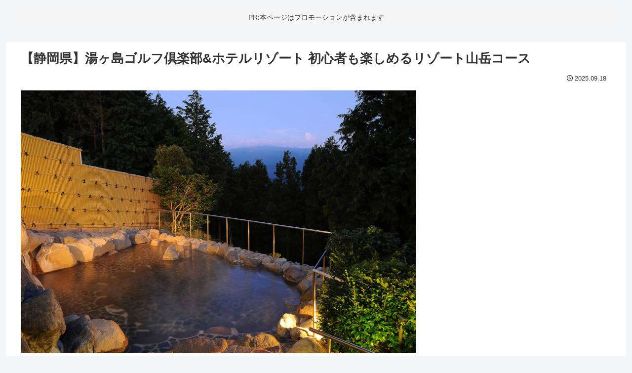

--- FILE ---
content_type: application/javascript; charset=utf-8;
request_url: https://dalc.valuecommerce.com/app3?p=885636915&_s=https%3A%2F%2Fgolfmichelin.com%2Fyugashimagc%2F&vf=iVBORw0KGgoAAAANSUhEUgAAAAMAAAADCAYAAABWKLW%2FAAAAMElEQVQYV2NkFGP4nxHzmEG0T5GBcdFX5v8vPSsZ6n1aGRhzubr%2Bz3vGxaAhkMMAAAerDUtM9m5YAAAAAElFTkSuQmCC
body_size: 1055
content:
vc_linkswitch_callback({"t":"6972e37f","r":"aXLjfwACRKADiz58CooD7AqKCJT-pA","ub":"aXLjfgAEovUDiz58CooBbQqKC%2FCUMw%3D%3D","vcid":"Ut7jnwz0akHfxeiqnHWR80g9nej4q3ZkLHh9qbAtLTPxq3Hm4a0S5g","vcpub":"0.148640","mini-shopping.yahoo.co.jp":{"a":"2695956","m":"2201292","g":"28ebb0668c"},"shopping.geocities.jp":{"a":"2695956","m":"2201292","g":"28ebb0668c"},"www.supersports.com":{"a":"2863644","m":"2801899","g":"9ec49ae68c"},"l":4,"cm-13786.csolution.jp":{"a":"2910760","m":"3727325","g":"75978fb48c"},"rc-www.supersports.com":{"a":"2863644","m":"2801899","g":"9ec49ae68c"},"shopping.yahoo.co.jp":{"a":"2695956","m":"2201292","g":"28ebb0668c"},"p":885636915,"golf-jalan.net":{"a":"2624385","m":"3041921","g":"f28795e58c"},"paypaymall.yahoo.co.jp":{"a":"2695956","m":"2201292","g":"28ebb0668c"},"s":3441637,"approach.yahoo.co.jp":{"a":"2695956","m":"2201292","g":"28ebb0668c"},"www.taylormadegolf.jp":{"a":"2910760","m":"3727325","g":"75978fb48c"},"paypaystep.yahoo.co.jp":{"a":"2695956","m":"2201292","g":"28ebb0668c"}})